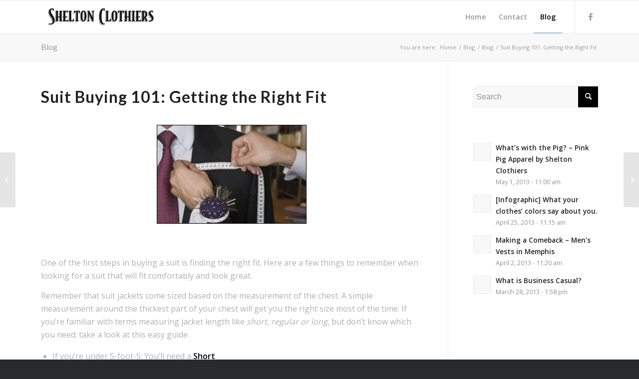

--- FILE ---
content_type: text/html; charset=UTF-8
request_url: https://www.sheltonclothiers.com/2012/06/suit-buying-guide-getting-the-right-fit/
body_size: 13775
content:
<!DOCTYPE html>
<html lang="en-US" class="html_stretched responsive av-preloader-disabled  html_header_top html_logo_left html_main_nav_header html_menu_right html_custom html_header_sticky html_header_shrinking_disabled html_mobile_menu_tablet html_header_searchicon_disabled html_content_align_center html_header_unstick_top html_header_stretch_disabled html_elegant-blog html_modern-blog html_av-submenu-hidden html_av-submenu-display-click html_av-overlay-side html_av-overlay-side-classic html_av-submenu-clone html_entry_id_1520 av-cookies-no-cookie-consent av-no-preview av-default-lightbox html_text_menu_active av-mobile-menu-switch-default">
<head>
<meta charset="UTF-8" />


<!-- mobile setting -->
<meta name="viewport" content="width=device-width, initial-scale=1">

<!-- Scripts/CSS and wp_head hook -->
<meta name='robots' content='index, follow, max-image-preview:large, max-snippet:-1, max-video-preview:-1' />

	<!-- This site is optimized with the Yoast SEO plugin v26.8 - https://yoast.com/product/yoast-seo-wordpress/ -->
	<title>Suit Buying 101: Getting the Right Fit - Shelton Clothiers</title>
	<link rel="canonical" href="https://www.sheltonclothiers.com/2012/06/suit-buying-guide-getting-the-right-fit/" />
	<meta property="og:locale" content="en_US" />
	<meta property="og:type" content="article" />
	<meta property="og:title" content="Suit Buying 101: Getting the Right Fit - Shelton Clothiers" />
	<meta property="og:description" content="&nbsp; One of the first steps in buying a suit is finding the right fit. Here are a few things to remember when looking for a suit that will fit comfortably and look great. Remember that suit jackets come sized based on the measurement of the chest. A simple measurement around the thickest part of [&hellip;]" />
	<meta property="og:url" content="https://www.sheltonclothiers.com/2012/06/suit-buying-guide-getting-the-right-fit/" />
	<meta property="og:site_name" content="Shelton Clothiers" />
	<meta property="article:publisher" content="https://www.facebook.com/SheltonClothiers/" />
	<meta property="article:published_time" content="2012-06-15T15:22:44+00:00" />
	<meta property="og:image" content="http://www.sheltonclothiers.com/wp-content/uploads/2012/05/Suit-tailoring-300x198.jpg" />
	<meta name="author" content="Tom Shelton" />
	<meta name="twitter:card" content="summary_large_image" />
	<meta name="twitter:label1" content="Written by" />
	<meta name="twitter:data1" content="Tom Shelton" />
	<meta name="twitter:label2" content="Est. reading time" />
	<meta name="twitter:data2" content="2 minutes" />
	<script type="application/ld+json" class="yoast-schema-graph">{"@context":"https://schema.org","@graph":[{"@type":"Article","@id":"https://www.sheltonclothiers.com/2012/06/suit-buying-guide-getting-the-right-fit/#article","isPartOf":{"@id":"https://www.sheltonclothiers.com/2012/06/suit-buying-guide-getting-the-right-fit/"},"author":{"name":"Tom Shelton","@id":"https://www.sheltonclothiers.com/#/schema/person/69bc4637b49d0ae882b5d6d729fecf3a"},"headline":"Suit Buying 101: Getting the Right Fit","datePublished":"2012-06-15T15:22:44+00:00","mainEntityOfPage":{"@id":"https://www.sheltonclothiers.com/2012/06/suit-buying-guide-getting-the-right-fit/"},"wordCount":393,"commentCount":0,"publisher":{"@id":"https://www.sheltonclothiers.com/#organization"},"image":{"@id":"https://www.sheltonclothiers.com/2012/06/suit-buying-guide-getting-the-right-fit/#primaryimage"},"thumbnailUrl":"http://www.sheltonclothiers.com/wp-content/uploads/2012/05/Suit-tailoring-300x198.jpg","keywords":["suit guide","suits"],"articleSection":["Blog"],"inLanguage":"en-US","potentialAction":[{"@type":"CommentAction","name":"Comment","target":["https://www.sheltonclothiers.com/2012/06/suit-buying-guide-getting-the-right-fit/#respond"]}]},{"@type":"WebPage","@id":"https://www.sheltonclothiers.com/2012/06/suit-buying-guide-getting-the-right-fit/","url":"https://www.sheltonclothiers.com/2012/06/suit-buying-guide-getting-the-right-fit/","name":"Suit Buying 101: Getting the Right Fit - Shelton Clothiers","isPartOf":{"@id":"https://www.sheltonclothiers.com/#website"},"primaryImageOfPage":{"@id":"https://www.sheltonclothiers.com/2012/06/suit-buying-guide-getting-the-right-fit/#primaryimage"},"image":{"@id":"https://www.sheltonclothiers.com/2012/06/suit-buying-guide-getting-the-right-fit/#primaryimage"},"thumbnailUrl":"http://www.sheltonclothiers.com/wp-content/uploads/2012/05/Suit-tailoring-300x198.jpg","datePublished":"2012-06-15T15:22:44+00:00","breadcrumb":{"@id":"https://www.sheltonclothiers.com/2012/06/suit-buying-guide-getting-the-right-fit/#breadcrumb"},"inLanguage":"en-US","potentialAction":[{"@type":"ReadAction","target":["https://www.sheltonclothiers.com/2012/06/suit-buying-guide-getting-the-right-fit/"]}]},{"@type":"ImageObject","inLanguage":"en-US","@id":"https://www.sheltonclothiers.com/2012/06/suit-buying-guide-getting-the-right-fit/#primaryimage","url":"http://www.sheltonclothiers.com/wp-content/uploads/2012/05/Suit-tailoring-300x198.jpg","contentUrl":"http://www.sheltonclothiers.com/wp-content/uploads/2012/05/Suit-tailoring-300x198.jpg"},{"@type":"BreadcrumbList","@id":"https://www.sheltonclothiers.com/2012/06/suit-buying-guide-getting-the-right-fit/#breadcrumb","itemListElement":[{"@type":"ListItem","position":1,"name":"Home","item":"https://www.sheltonclothiers.com/"},{"@type":"ListItem","position":2,"name":"Blog","item":"https://www.sheltonclothiers.com/blog/"},{"@type":"ListItem","position":3,"name":"Suit Buying 101: Getting the Right Fit"}]},{"@type":"WebSite","@id":"https://www.sheltonclothiers.com/#website","url":"https://www.sheltonclothiers.com/","name":"Shelton Clothiers","description":"Suits in Memphis, custom made and ready to wear","publisher":{"@id":"https://www.sheltonclothiers.com/#organization"},"potentialAction":[{"@type":"SearchAction","target":{"@type":"EntryPoint","urlTemplate":"https://www.sheltonclothiers.com/?s={search_term_string}"},"query-input":{"@type":"PropertyValueSpecification","valueRequired":true,"valueName":"search_term_string"}}],"inLanguage":"en-US"},{"@type":"Organization","@id":"https://www.sheltonclothiers.com/#organization","name":"Shelton Clothiers","url":"https://www.sheltonclothiers.com/","logo":{"@type":"ImageObject","inLanguage":"en-US","@id":"https://www.sheltonclothiers.com/#/schema/logo/image/","url":"https://www.sheltonclothiers.com/wp-content/uploads/2018/04/SHELTON_LOGO_ENFOLD_white.png","contentUrl":"https://www.sheltonclothiers.com/wp-content/uploads/2018/04/SHELTON_LOGO_ENFOLD_white.png","width":340,"height":92,"caption":"Shelton Clothiers"},"image":{"@id":"https://www.sheltonclothiers.com/#/schema/logo/image/"},"sameAs":["https://www.facebook.com/SheltonClothiers/"]},{"@type":"Person","@id":"https://www.sheltonclothiers.com/#/schema/person/69bc4637b49d0ae882b5d6d729fecf3a","name":"Tom Shelton","image":{"@type":"ImageObject","inLanguage":"en-US","@id":"https://www.sheltonclothiers.com/#/schema/person/image/","url":"https://secure.gravatar.com/avatar/2e38f93ab14f2b11a80411c4578e3b638590fe85f92bcb526eabf2c4276834b7?s=96&d=mm&r=g","contentUrl":"https://secure.gravatar.com/avatar/2e38f93ab14f2b11a80411c4578e3b638590fe85f92bcb526eabf2c4276834b7?s=96&d=mm&r=g","caption":"Tom Shelton"}}]}</script>
	<!-- / Yoast SEO plugin. -->


<link rel="alternate" type="application/rss+xml" title="Shelton Clothiers &raquo; Feed" href="https://www.sheltonclothiers.com/feed/" />
<link rel="alternate" type="application/rss+xml" title="Shelton Clothiers &raquo; Comments Feed" href="https://www.sheltonclothiers.com/comments/feed/" />
<link rel="alternate" type="application/rss+xml" title="Shelton Clothiers &raquo; Suit Buying 101: Getting the Right Fit Comments Feed" href="https://www.sheltonclothiers.com/2012/06/suit-buying-guide-getting-the-right-fit/feed/" />
<link rel="alternate" title="oEmbed (JSON)" type="application/json+oembed" href="https://www.sheltonclothiers.com/wp-json/oembed/1.0/embed?url=https%3A%2F%2Fwww.sheltonclothiers.com%2F2012%2F06%2Fsuit-buying-guide-getting-the-right-fit%2F" />
<link rel="alternate" title="oEmbed (XML)" type="text/xml+oembed" href="https://www.sheltonclothiers.com/wp-json/oembed/1.0/embed?url=https%3A%2F%2Fwww.sheltonclothiers.com%2F2012%2F06%2Fsuit-buying-guide-getting-the-right-fit%2F&#038;format=xml" />

<!-- google webfont font replacement -->

			<script type='text/javascript'>

				(function() {

					/*	check if webfonts are disabled by user setting via cookie - or user must opt in.	*/
					var html = document.getElementsByTagName('html')[0];
					var cookie_check = html.className.indexOf('av-cookies-needs-opt-in') >= 0 || html.className.indexOf('av-cookies-can-opt-out') >= 0;
					var allow_continue = true;
					var silent_accept_cookie = html.className.indexOf('av-cookies-user-silent-accept') >= 0;

					if( cookie_check && ! silent_accept_cookie )
					{
						if( ! document.cookie.match(/aviaCookieConsent/) || html.className.indexOf('av-cookies-session-refused') >= 0 )
						{
							allow_continue = false;
						}
						else
						{
							if( ! document.cookie.match(/aviaPrivacyRefuseCookiesHideBar/) )
							{
								allow_continue = false;
							}
							else if( ! document.cookie.match(/aviaPrivacyEssentialCookiesEnabled/) )
							{
								allow_continue = false;
							}
							else if( document.cookie.match(/aviaPrivacyGoogleWebfontsDisabled/) )
							{
								allow_continue = false;
							}
						}
					}

					if( allow_continue )
					{
						var f = document.createElement('link');

						f.type 	= 'text/css';
						f.rel 	= 'stylesheet';
						f.href 	= 'https://fonts.googleapis.com/css?family=Lato:300,400,700%7COpen+Sans:400,600&display=auto';
						f.id 	= 'avia-google-webfont';

						document.getElementsByTagName('head')[0].appendChild(f);
					}
				})();

			</script>
			<style id='wp-img-auto-sizes-contain-inline-css' type='text/css'>
img:is([sizes=auto i],[sizes^="auto," i]){contain-intrinsic-size:3000px 1500px}
/*# sourceURL=wp-img-auto-sizes-contain-inline-css */
</style>

<link rel='stylesheet' id='wp-block-library-css' href='https://www.sheltonclothiers.com/wp-includes/css/dist/block-library/style.min.css?x61223' type='text/css' media='all' />
<style id='global-styles-inline-css' type='text/css'>
:root{--wp--preset--aspect-ratio--square: 1;--wp--preset--aspect-ratio--4-3: 4/3;--wp--preset--aspect-ratio--3-4: 3/4;--wp--preset--aspect-ratio--3-2: 3/2;--wp--preset--aspect-ratio--2-3: 2/3;--wp--preset--aspect-ratio--16-9: 16/9;--wp--preset--aspect-ratio--9-16: 9/16;--wp--preset--color--black: #000000;--wp--preset--color--cyan-bluish-gray: #abb8c3;--wp--preset--color--white: #ffffff;--wp--preset--color--pale-pink: #f78da7;--wp--preset--color--vivid-red: #cf2e2e;--wp--preset--color--luminous-vivid-orange: #ff6900;--wp--preset--color--luminous-vivid-amber: #fcb900;--wp--preset--color--light-green-cyan: #7bdcb5;--wp--preset--color--vivid-green-cyan: #00d084;--wp--preset--color--pale-cyan-blue: #8ed1fc;--wp--preset--color--vivid-cyan-blue: #0693e3;--wp--preset--color--vivid-purple: #9b51e0;--wp--preset--color--metallic-red: #b02b2c;--wp--preset--color--maximum-yellow-red: #edae44;--wp--preset--color--yellow-sun: #eeee22;--wp--preset--color--palm-leaf: #83a846;--wp--preset--color--aero: #7bb0e7;--wp--preset--color--old-lavender: #745f7e;--wp--preset--color--steel-teal: #5f8789;--wp--preset--color--raspberry-pink: #d65799;--wp--preset--color--medium-turquoise: #4ecac2;--wp--preset--gradient--vivid-cyan-blue-to-vivid-purple: linear-gradient(135deg,rgb(6,147,227) 0%,rgb(155,81,224) 100%);--wp--preset--gradient--light-green-cyan-to-vivid-green-cyan: linear-gradient(135deg,rgb(122,220,180) 0%,rgb(0,208,130) 100%);--wp--preset--gradient--luminous-vivid-amber-to-luminous-vivid-orange: linear-gradient(135deg,rgb(252,185,0) 0%,rgb(255,105,0) 100%);--wp--preset--gradient--luminous-vivid-orange-to-vivid-red: linear-gradient(135deg,rgb(255,105,0) 0%,rgb(207,46,46) 100%);--wp--preset--gradient--very-light-gray-to-cyan-bluish-gray: linear-gradient(135deg,rgb(238,238,238) 0%,rgb(169,184,195) 100%);--wp--preset--gradient--cool-to-warm-spectrum: linear-gradient(135deg,rgb(74,234,220) 0%,rgb(151,120,209) 20%,rgb(207,42,186) 40%,rgb(238,44,130) 60%,rgb(251,105,98) 80%,rgb(254,248,76) 100%);--wp--preset--gradient--blush-light-purple: linear-gradient(135deg,rgb(255,206,236) 0%,rgb(152,150,240) 100%);--wp--preset--gradient--blush-bordeaux: linear-gradient(135deg,rgb(254,205,165) 0%,rgb(254,45,45) 50%,rgb(107,0,62) 100%);--wp--preset--gradient--luminous-dusk: linear-gradient(135deg,rgb(255,203,112) 0%,rgb(199,81,192) 50%,rgb(65,88,208) 100%);--wp--preset--gradient--pale-ocean: linear-gradient(135deg,rgb(255,245,203) 0%,rgb(182,227,212) 50%,rgb(51,167,181) 100%);--wp--preset--gradient--electric-grass: linear-gradient(135deg,rgb(202,248,128) 0%,rgb(113,206,126) 100%);--wp--preset--gradient--midnight: linear-gradient(135deg,rgb(2,3,129) 0%,rgb(40,116,252) 100%);--wp--preset--font-size--small: 1rem;--wp--preset--font-size--medium: 1.125rem;--wp--preset--font-size--large: 1.75rem;--wp--preset--font-size--x-large: clamp(1.75rem, 3vw, 2.25rem);--wp--preset--spacing--20: 0.44rem;--wp--preset--spacing--30: 0.67rem;--wp--preset--spacing--40: 1rem;--wp--preset--spacing--50: 1.5rem;--wp--preset--spacing--60: 2.25rem;--wp--preset--spacing--70: 3.38rem;--wp--preset--spacing--80: 5.06rem;--wp--preset--shadow--natural: 6px 6px 9px rgba(0, 0, 0, 0.2);--wp--preset--shadow--deep: 12px 12px 50px rgba(0, 0, 0, 0.4);--wp--preset--shadow--sharp: 6px 6px 0px rgba(0, 0, 0, 0.2);--wp--preset--shadow--outlined: 6px 6px 0px -3px rgb(255, 255, 255), 6px 6px rgb(0, 0, 0);--wp--preset--shadow--crisp: 6px 6px 0px rgb(0, 0, 0);}:root { --wp--style--global--content-size: 800px;--wp--style--global--wide-size: 1130px; }:where(body) { margin: 0; }.wp-site-blocks > .alignleft { float: left; margin-right: 2em; }.wp-site-blocks > .alignright { float: right; margin-left: 2em; }.wp-site-blocks > .aligncenter { justify-content: center; margin-left: auto; margin-right: auto; }:where(.is-layout-flex){gap: 0.5em;}:where(.is-layout-grid){gap: 0.5em;}.is-layout-flow > .alignleft{float: left;margin-inline-start: 0;margin-inline-end: 2em;}.is-layout-flow > .alignright{float: right;margin-inline-start: 2em;margin-inline-end: 0;}.is-layout-flow > .aligncenter{margin-left: auto !important;margin-right: auto !important;}.is-layout-constrained > .alignleft{float: left;margin-inline-start: 0;margin-inline-end: 2em;}.is-layout-constrained > .alignright{float: right;margin-inline-start: 2em;margin-inline-end: 0;}.is-layout-constrained > .aligncenter{margin-left: auto !important;margin-right: auto !important;}.is-layout-constrained > :where(:not(.alignleft):not(.alignright):not(.alignfull)){max-width: var(--wp--style--global--content-size);margin-left: auto !important;margin-right: auto !important;}.is-layout-constrained > .alignwide{max-width: var(--wp--style--global--wide-size);}body .is-layout-flex{display: flex;}.is-layout-flex{flex-wrap: wrap;align-items: center;}.is-layout-flex > :is(*, div){margin: 0;}body .is-layout-grid{display: grid;}.is-layout-grid > :is(*, div){margin: 0;}body{padding-top: 0px;padding-right: 0px;padding-bottom: 0px;padding-left: 0px;}a:where(:not(.wp-element-button)){text-decoration: underline;}:root :where(.wp-element-button, .wp-block-button__link){background-color: #32373c;border-width: 0;color: #fff;font-family: inherit;font-size: inherit;font-style: inherit;font-weight: inherit;letter-spacing: inherit;line-height: inherit;padding-top: calc(0.667em + 2px);padding-right: calc(1.333em + 2px);padding-bottom: calc(0.667em + 2px);padding-left: calc(1.333em + 2px);text-decoration: none;text-transform: inherit;}.has-black-color{color: var(--wp--preset--color--black) !important;}.has-cyan-bluish-gray-color{color: var(--wp--preset--color--cyan-bluish-gray) !important;}.has-white-color{color: var(--wp--preset--color--white) !important;}.has-pale-pink-color{color: var(--wp--preset--color--pale-pink) !important;}.has-vivid-red-color{color: var(--wp--preset--color--vivid-red) !important;}.has-luminous-vivid-orange-color{color: var(--wp--preset--color--luminous-vivid-orange) !important;}.has-luminous-vivid-amber-color{color: var(--wp--preset--color--luminous-vivid-amber) !important;}.has-light-green-cyan-color{color: var(--wp--preset--color--light-green-cyan) !important;}.has-vivid-green-cyan-color{color: var(--wp--preset--color--vivid-green-cyan) !important;}.has-pale-cyan-blue-color{color: var(--wp--preset--color--pale-cyan-blue) !important;}.has-vivid-cyan-blue-color{color: var(--wp--preset--color--vivid-cyan-blue) !important;}.has-vivid-purple-color{color: var(--wp--preset--color--vivid-purple) !important;}.has-metallic-red-color{color: var(--wp--preset--color--metallic-red) !important;}.has-maximum-yellow-red-color{color: var(--wp--preset--color--maximum-yellow-red) !important;}.has-yellow-sun-color{color: var(--wp--preset--color--yellow-sun) !important;}.has-palm-leaf-color{color: var(--wp--preset--color--palm-leaf) !important;}.has-aero-color{color: var(--wp--preset--color--aero) !important;}.has-old-lavender-color{color: var(--wp--preset--color--old-lavender) !important;}.has-steel-teal-color{color: var(--wp--preset--color--steel-teal) !important;}.has-raspberry-pink-color{color: var(--wp--preset--color--raspberry-pink) !important;}.has-medium-turquoise-color{color: var(--wp--preset--color--medium-turquoise) !important;}.has-black-background-color{background-color: var(--wp--preset--color--black) !important;}.has-cyan-bluish-gray-background-color{background-color: var(--wp--preset--color--cyan-bluish-gray) !important;}.has-white-background-color{background-color: var(--wp--preset--color--white) !important;}.has-pale-pink-background-color{background-color: var(--wp--preset--color--pale-pink) !important;}.has-vivid-red-background-color{background-color: var(--wp--preset--color--vivid-red) !important;}.has-luminous-vivid-orange-background-color{background-color: var(--wp--preset--color--luminous-vivid-orange) !important;}.has-luminous-vivid-amber-background-color{background-color: var(--wp--preset--color--luminous-vivid-amber) !important;}.has-light-green-cyan-background-color{background-color: var(--wp--preset--color--light-green-cyan) !important;}.has-vivid-green-cyan-background-color{background-color: var(--wp--preset--color--vivid-green-cyan) !important;}.has-pale-cyan-blue-background-color{background-color: var(--wp--preset--color--pale-cyan-blue) !important;}.has-vivid-cyan-blue-background-color{background-color: var(--wp--preset--color--vivid-cyan-blue) !important;}.has-vivid-purple-background-color{background-color: var(--wp--preset--color--vivid-purple) !important;}.has-metallic-red-background-color{background-color: var(--wp--preset--color--metallic-red) !important;}.has-maximum-yellow-red-background-color{background-color: var(--wp--preset--color--maximum-yellow-red) !important;}.has-yellow-sun-background-color{background-color: var(--wp--preset--color--yellow-sun) !important;}.has-palm-leaf-background-color{background-color: var(--wp--preset--color--palm-leaf) !important;}.has-aero-background-color{background-color: var(--wp--preset--color--aero) !important;}.has-old-lavender-background-color{background-color: var(--wp--preset--color--old-lavender) !important;}.has-steel-teal-background-color{background-color: var(--wp--preset--color--steel-teal) !important;}.has-raspberry-pink-background-color{background-color: var(--wp--preset--color--raspberry-pink) !important;}.has-medium-turquoise-background-color{background-color: var(--wp--preset--color--medium-turquoise) !important;}.has-black-border-color{border-color: var(--wp--preset--color--black) !important;}.has-cyan-bluish-gray-border-color{border-color: var(--wp--preset--color--cyan-bluish-gray) !important;}.has-white-border-color{border-color: var(--wp--preset--color--white) !important;}.has-pale-pink-border-color{border-color: var(--wp--preset--color--pale-pink) !important;}.has-vivid-red-border-color{border-color: var(--wp--preset--color--vivid-red) !important;}.has-luminous-vivid-orange-border-color{border-color: var(--wp--preset--color--luminous-vivid-orange) !important;}.has-luminous-vivid-amber-border-color{border-color: var(--wp--preset--color--luminous-vivid-amber) !important;}.has-light-green-cyan-border-color{border-color: var(--wp--preset--color--light-green-cyan) !important;}.has-vivid-green-cyan-border-color{border-color: var(--wp--preset--color--vivid-green-cyan) !important;}.has-pale-cyan-blue-border-color{border-color: var(--wp--preset--color--pale-cyan-blue) !important;}.has-vivid-cyan-blue-border-color{border-color: var(--wp--preset--color--vivid-cyan-blue) !important;}.has-vivid-purple-border-color{border-color: var(--wp--preset--color--vivid-purple) !important;}.has-metallic-red-border-color{border-color: var(--wp--preset--color--metallic-red) !important;}.has-maximum-yellow-red-border-color{border-color: var(--wp--preset--color--maximum-yellow-red) !important;}.has-yellow-sun-border-color{border-color: var(--wp--preset--color--yellow-sun) !important;}.has-palm-leaf-border-color{border-color: var(--wp--preset--color--palm-leaf) !important;}.has-aero-border-color{border-color: var(--wp--preset--color--aero) !important;}.has-old-lavender-border-color{border-color: var(--wp--preset--color--old-lavender) !important;}.has-steel-teal-border-color{border-color: var(--wp--preset--color--steel-teal) !important;}.has-raspberry-pink-border-color{border-color: var(--wp--preset--color--raspberry-pink) !important;}.has-medium-turquoise-border-color{border-color: var(--wp--preset--color--medium-turquoise) !important;}.has-vivid-cyan-blue-to-vivid-purple-gradient-background{background: var(--wp--preset--gradient--vivid-cyan-blue-to-vivid-purple) !important;}.has-light-green-cyan-to-vivid-green-cyan-gradient-background{background: var(--wp--preset--gradient--light-green-cyan-to-vivid-green-cyan) !important;}.has-luminous-vivid-amber-to-luminous-vivid-orange-gradient-background{background: var(--wp--preset--gradient--luminous-vivid-amber-to-luminous-vivid-orange) !important;}.has-luminous-vivid-orange-to-vivid-red-gradient-background{background: var(--wp--preset--gradient--luminous-vivid-orange-to-vivid-red) !important;}.has-very-light-gray-to-cyan-bluish-gray-gradient-background{background: var(--wp--preset--gradient--very-light-gray-to-cyan-bluish-gray) !important;}.has-cool-to-warm-spectrum-gradient-background{background: var(--wp--preset--gradient--cool-to-warm-spectrum) !important;}.has-blush-light-purple-gradient-background{background: var(--wp--preset--gradient--blush-light-purple) !important;}.has-blush-bordeaux-gradient-background{background: var(--wp--preset--gradient--blush-bordeaux) !important;}.has-luminous-dusk-gradient-background{background: var(--wp--preset--gradient--luminous-dusk) !important;}.has-pale-ocean-gradient-background{background: var(--wp--preset--gradient--pale-ocean) !important;}.has-electric-grass-gradient-background{background: var(--wp--preset--gradient--electric-grass) !important;}.has-midnight-gradient-background{background: var(--wp--preset--gradient--midnight) !important;}.has-small-font-size{font-size: var(--wp--preset--font-size--small) !important;}.has-medium-font-size{font-size: var(--wp--preset--font-size--medium) !important;}.has-large-font-size{font-size: var(--wp--preset--font-size--large) !important;}.has-x-large-font-size{font-size: var(--wp--preset--font-size--x-large) !important;}
/*# sourceURL=global-styles-inline-css */
</style>

<link rel='stylesheet' id='sign-in-with-google-css' href='https://www.sheltonclothiers.com/wp-content/plugins/sign-in-with-google%202/src/public/css/sign-in-with-google-public.css?x61223' type='text/css' media='all' />
<link rel='stylesheet' id='avia-merged-styles-css' href='https://www.sheltonclothiers.com/wp-content/uploads/dynamic_avia/avia-merged-styles-d204252b91ae82bd7d34659087f4d4b7---652d51a7d9a51.css?x61223' type='text/css' media='all' />
<script type="text/javascript" src="https://www.sheltonclothiers.com/wp-includes/js/jquery/jquery.min.js?x61223" id="jquery-core-js"></script>
<script type="text/javascript" src="https://www.sheltonclothiers.com/wp-content/uploads/dynamic_avia/avia-head-scripts-f90df6ee1926136eea8187b9dcb7fa56---652d51a7eaf41.js?x61223" id="avia-head-scripts-js"></script>
<link rel="https://api.w.org/" href="https://www.sheltonclothiers.com/wp-json/" /><link rel="alternate" title="JSON" type="application/json" href="https://www.sheltonclothiers.com/wp-json/wp/v2/posts/1520" /><link rel="EditURI" type="application/rsd+xml" title="RSD" href="https://www.sheltonclothiers.com/xmlrpc.php?rsd" />
<meta name="generator" content="WordPress 6.9" />
<link rel='shortlink' href='https://www.sheltonclothiers.com/?p=1520' />
<link rel="profile" href="http://gmpg.org/xfn/11" />
<link rel="alternate" type="application/rss+xml" title="Shelton Clothiers RSS2 Feed" href="https://www.sheltonclothiers.com/feed/" />
<link rel="pingback" href="https://www.sheltonclothiers.com/xmlrpc.php" />

<style type='text/css' media='screen'>
 #top #header_main > .container, #top #header_main > .container .main_menu  .av-main-nav > li > a, #top #header_main #menu-item-shop .cart_dropdown_link{ height:65px; line-height: 65px; }
 .html_top_nav_header .av-logo-container{ height:65px;  }
 .html_header_top.html_header_sticky #top #wrap_all #main{ padding-top:65px; } 
</style>
<!--[if lt IE 9]><script src="https://www.sheltonclothiers.com/wp-content/themes/enfold/js/html5shiv.js?x61223"></script><![endif]-->


<!-- To speed up the rendering and to display the site as fast as possible to the user we include some styles and scripts for above the fold content inline -->
<script type="text/javascript">'use strict';var avia_is_mobile=!1;if(/Android|webOS|iPhone|iPad|iPod|BlackBerry|IEMobile|Opera Mini/i.test(navigator.userAgent)&&'ontouchstart' in document.documentElement){avia_is_mobile=!0;document.documentElement.className+=' avia_mobile '}
else{document.documentElement.className+=' avia_desktop '};document.documentElement.className+=' js_active ';(function(){var e=['-webkit-','-moz-','-ms-',''],n='',o=!1,a=!1;for(var t in e){if(e[t]+'transform' in document.documentElement.style){o=!0;n=e[t]+'transform'};if(e[t]+'perspective' in document.documentElement.style){a=!0}};if(o){document.documentElement.className+=' avia_transform '};if(a){document.documentElement.className+=' avia_transform3d '};if(typeof document.getElementsByClassName=='function'&&typeof document.documentElement.getBoundingClientRect=='function'&&avia_is_mobile==!1){if(n&&window.innerHeight>0){setTimeout(function(){var e=0,o={},a=0,t=document.getElementsByClassName('av-parallax'),i=window.pageYOffset||document.documentElement.scrollTop;for(e=0;e<t.length;e++){t[e].style.top='0px';o=t[e].getBoundingClientRect();a=Math.ceil((window.innerHeight+i-o.top)*0.3);t[e].style[n]='translate(0px, '+a+'px)';t[e].style.top='auto';t[e].className+=' enabled-parallax '}},50)}}})();</script><style type="text/css">
		@font-face {font-family: 'entypo-fontello'; font-weight: normal; font-style: normal; font-display: auto;
		src: url('https://www.sheltonclothiers.com/wp-content/themes/enfold/config-templatebuilder/avia-template-builder/assets/fonts/entypo-fontello.woff2') format('woff2'),
		url('https://www.sheltonclothiers.com/wp-content/themes/enfold/config-templatebuilder/avia-template-builder/assets/fonts/entypo-fontello.woff') format('woff'),
		url('https://www.sheltonclothiers.com/wp-content/themes/enfold/config-templatebuilder/avia-template-builder/assets/fonts/entypo-fontello.ttf') format('truetype'),
		url('https://www.sheltonclothiers.com/wp-content/themes/enfold/config-templatebuilder/avia-template-builder/assets/fonts/entypo-fontello.svg#entypo-fontello') format('svg'),
		url('https://www.sheltonclothiers.com/wp-content/themes/enfold/config-templatebuilder/avia-template-builder/assets/fonts/entypo-fontello.eot'),
		url('https://www.sheltonclothiers.com/wp-content/themes/enfold/config-templatebuilder/avia-template-builder/assets/fonts/entypo-fontello.eot?#iefix') format('embedded-opentype');
		} #top .avia-font-entypo-fontello, body .avia-font-entypo-fontello, html body [data-av_iconfont='entypo-fontello']:before{ font-family: 'entypo-fontello'; }
		
		@font-face {font-family: 'flaticon'; font-weight: normal; font-style: normal; font-display: auto;
		src: url('https://www.sheltonclothiers.com/wp-content/uploads/avia_fonts/flaticon/flaticon.woff2') format('woff2'),
		url('https://www.sheltonclothiers.com/wp-content/uploads/avia_fonts/flaticon/flaticon.woff') format('woff'),
		url('https://www.sheltonclothiers.com/wp-content/uploads/avia_fonts/flaticon/flaticon.ttf') format('truetype'),
		url('https://www.sheltonclothiers.com/wp-content/uploads/avia_fonts/flaticon/flaticon.svg#flaticon') format('svg'),
		url('https://www.sheltonclothiers.com/wp-content/uploads/avia_fonts/flaticon/flaticon.eot'),
		url('https://www.sheltonclothiers.com/wp-content/uploads/avia_fonts/flaticon/flaticon.eot?#iefix') format('embedded-opentype');
		} #top .avia-font-flaticon, body .avia-font-flaticon, html body [data-av_iconfont='flaticon']:before{ font-family: 'flaticon'; }
		</style>

<!--
Debugging Info for Theme support: 

Theme: Enfold
Version: 5.6.6
Installed: enfold
AviaFramework Version: 5.6
AviaBuilder Version: 5.3
aviaElementManager Version: 1.0.1
- - - - - - - - - - -
ChildTheme: Enfold Child
ChildTheme Version: 4.2.6.1524503122
ChildTheme Installed: enfold

- - - - - - - - - - -
ML:256-PU:38-PLA:9
WP:6.9
Compress: CSS:all theme files - JS:all theme files
Updates: enabled - token has changed and not verified
PLAu:8
-->
</head>

<body id="top" class="wp-singular post-template-default single single-post postid-1520 single-format-standard wp-theme-enfold wp-child-theme-enfold-child stretched rtl_columns av-curtain-numeric lato open_sans " itemscope="itemscope" itemtype="https://schema.org/WebPage" >

	
	<div id='wrap_all'>

	
<header id='header' class='all_colors header_color light_bg_color  av_header_top av_logo_left av_main_nav_header av_menu_right av_custom av_header_sticky av_header_shrinking_disabled av_header_stretch_disabled av_mobile_menu_tablet av_header_searchicon_disabled av_header_unstick_top av_bottom_nav_disabled  av_header_border_disabled' data-av_shrink_factor='50' role="banner" itemscope="itemscope" itemtype="https://schema.org/WPHeader" >

		<div  id='header_main' class='container_wrap container_wrap_logo'>

        <div class='container av-logo-container'><div class='inner-container'><span class='logo avia-standard-logo'><a href='https://www.sheltonclothiers.com/' class='' aria-label='SHELTON_LOGO_ENFOLD_white' title='SHELTON_LOGO_ENFOLD_white'><img src="https://www.sheltonclothiers.com/wp-content/uploads/2018/04/SHELTON_LOGO_ENFOLD_white.png?x61223" height="100" width="300" alt='Shelton Clothiers' title='SHELTON_LOGO_ENFOLD_white' /></a></span><nav class='main_menu' data-selectname='Select a page'  role="navigation" itemscope="itemscope" itemtype="https://schema.org/SiteNavigationElement" ><div class="avia-menu av-main-nav-wrap av_menu_icon_beside"><ul role="menu" class="menu av-main-nav" id="avia-menu"><li role="menuitem" id="menu-item-3134" class="menu-item menu-item-type-custom menu-item-object-custom menu-item-home menu-item-top-level menu-item-top-level-1"><a href="https://www.sheltonclothiers.com/" itemprop="url" tabindex="0"><span class="avia-bullet"></span><span class="avia-menu-text">Home</span><span class="avia-menu-fx"><span class="avia-arrow-wrap"><span class="avia-arrow"></span></span></span></a></li>
<li role="menuitem" id="menu-item-3191" class="menu-item menu-item-type-post_type menu-item-object-page menu-item-top-level menu-item-top-level-2"><a href="https://www.sheltonclothiers.com/contact/" itemprop="url" tabindex="0"><span class="avia-bullet"></span><span class="avia-menu-text">Contact</span><span class="avia-menu-fx"><span class="avia-arrow-wrap"><span class="avia-arrow"></span></span></span></a></li>
<li role="menuitem" id="menu-item-3315" class="menu-item menu-item-type-post_type menu-item-object-page current_page_parent menu-item-top-level menu-item-top-level-3 current-menu-item"><a href="https://www.sheltonclothiers.com/blog/" itemprop="url" tabindex="0"><span class="avia-bullet"></span><span class="avia-menu-text">Blog</span><span class="avia-menu-fx"><span class="avia-arrow-wrap"><span class="avia-arrow"></span></span></span></a></li>
<li class="av-burger-menu-main menu-item-avia-special av-small-burger-icon" role="menuitem">
	        			<a href="#" aria-label="Menu" aria-hidden="false">
							<span class="av-hamburger av-hamburger--spin av-js-hamburger">
								<span class="av-hamburger-box">
						          <span class="av-hamburger-inner"></span>
						          <strong>Menu</strong>
								</span>
							</span>
							<span class="avia_hidden_link_text">Menu</span>
						</a>
	        		   </li></ul></div><ul class='noLightbox social_bookmarks icon_count_1'><li class='social_bookmarks_facebook av-social-link-facebook social_icon_1'><a target="_blank" aria-label="Link to Facebook" href='https://www.facebook.com/pages/Shelton-Clothiers/941794669221282' aria-hidden='false' data-av_icon='' data-av_iconfont='entypo-fontello' title='Facebook' rel="noopener"><span class='avia_hidden_link_text'>Facebook</span></a></li></ul></nav></div> </div> 
		<!-- end container_wrap-->
		</div>
<div class="header_bg"></div>
<!-- end header -->
</header>

	<div id='main' class='all_colors' data-scroll-offset='65'>

	<div class='stretch_full container_wrap alternate_color light_bg_color title_container'><div class='container'><strong class='main-title entry-title '><a href='https://www.sheltonclothiers.com/blog/' rel='bookmark' title='Permanent Link: Blog'  itemprop="headline" >Blog</a></strong><div class="breadcrumb breadcrumbs avia-breadcrumbs"><div class="breadcrumb-trail" ><span class="trail-before"><span class="breadcrumb-title">You are here:</span></span> <span  itemscope="itemscope" itemtype="https://schema.org/BreadcrumbList" ><span  itemscope="itemscope" itemtype="https://schema.org/ListItem" itemprop="itemListElement" ><a itemprop="url" href="https://www.sheltonclothiers.com" title="Shelton Clothiers" rel="home" class="trail-begin"><span itemprop="name">Home</span></a><span itemprop="position" class="hidden">1</span></span></span> <span class="sep">/</span> <span  itemscope="itemscope" itemtype="https://schema.org/BreadcrumbList" ><span  itemscope="itemscope" itemtype="https://schema.org/ListItem" itemprop="itemListElement" ><a itemprop="url" href="https://www.sheltonclothiers.com/blog/" title="Blog"><span itemprop="name">Blog</span></a><span itemprop="position" class="hidden">2</span></span></span> <span class="sep">/</span> <span  itemscope="itemscope" itemtype="https://schema.org/BreadcrumbList" ><span  itemscope="itemscope" itemtype="https://schema.org/ListItem" itemprop="itemListElement" ><a itemprop="url" href="https://www.sheltonclothiers.com/category/past_blog/"><span itemprop="name">Blog</span></a><span itemprop="position" class="hidden">3</span></span></span> <span class="sep">/</span> <span class="trail-end">Suit Buying 101: Getting the Right Fit</span></div></div></div></div>
		<div class='container_wrap container_wrap_first main_color sidebar_right'>

			<div class='container template-blog template-single-blog '>

				<main class='content units av-content-small alpha  av-blog-meta-comments-disabled av-blog-meta-category-disabled av-blog-meta-html-info-disabled av-blog-meta-tag-disabled'  role="main" itemscope="itemscope" itemtype="https://schema.org/Blog" >

					<article class="post-entry post-entry-type-standard post-entry-1520 post-loop-1 post-parity-odd post-entry-last single-big  post-1520 post type-post status-publish format-standard hentry category-past_blog tag-suit-guide tag-suits"  itemscope="itemscope" itemtype="https://schema.org/BlogPosting" itemprop="blogPost" ><div class="blog-meta"></div><div class='entry-content-wrapper clearfix standard-content'><header class="entry-content-header"><div class="av-heading-wrapper"><h1 class='post-title entry-title '  itemprop="headline" >Suit Buying 101: Getting the Right Fit<span class="post-format-icon minor-meta"></span></h1><span class="blog-categories minor-meta"><a href="https://www.sheltonclothiers.com/category/past_blog/" rel="tag">Blog</a></span></div></header><span class="av-vertical-delimiter"></span><div class="entry-content"  itemprop="text" ><p style="text-align: center;"><img fetchpriority="high" decoding="async" class="size-medium wp-image-1546" style="border: 1px solid black; margin-top: 5px; margin-bottom: 5px;" title="Tailor Working on Suit" src="http://www.sheltonclothiers.com/wp-content/uploads/2012/05/Suit-tailoring-300x198.jpg?x61223" alt="Tailor Working on Suit" width="300" height="198" /></p>
<p>&nbsp;</p>
<p style="text-align: left;">One of the first steps in buying a suit is finding the right fit. Here are a few things to remember when looking for a suit that will fit comfortably and look great.</p>
<p>Remember that suit jackets come sized based on the measurement of the chest. A simple measurement around the thickest part of your chest will get you the right size most of the time. If you&#8217;re familiar with terms measuring jacket length like <em>short, regular or long</em>, but don&#8217;t know which you need; take a look at this easy guide.</p>
<ul>
<li>If you’re under 5-foot-5: You’ll need a <strong>Short</strong></li>
<li>If you’re between 5-foot-6 and 6-foot: You&#8217;ll need a <strong>Regular</strong></li>
<li>If you&#8217;re 6-foot or more: You&#8217;ll need a <strong>Long</strong></li>
<li>If you&#8217;re between 6-foot-5 and 6-foot-9: You&#8217;ll need an <strong>Extra Long</strong></li>
</ul>
<p>Using these guidelines for sizing, you should be able to find a suit on the rack that will work for you. But, if you&#8217;re an uncommon fit or if you want something made for your fit, you may want to consider getting a tailored suit.</p>
<p>If you want a suit personally sized for you, Shelton Clothiers&#8217; Downtown Memphis location offers in house, expert tailoring. That means that we can offer you personal service in finding a quality suit that will fit great and look even better.</p>
<p>Their are generally two types of tailored suits: <strong>Made to Measure </strong>and <strong>Full Custom. </strong></p>
<p><strong></strong>Made to measure means that we already have the materials and pattern ready to go, and we can construct your suit based on your size and measurement. This is the more common method we use when tailoring a suit.</p>
<p>A full custom suit is for a customer that either has an extremely irregular fit or wants something that&#8217;s completely unique to them. Full custom means that your suit will be built from the ground up and will be one-of-a-kind. However, a full custom suit will have a much higher price tag and take longer to make.</p>
<p>Remember that personalized fitting is a process. It’s common to have a second fitting if we don’t get it just right. If you’re a difficult fit, patience pays off. After your first custom suit is right, additional garments will be much easier to make.</p>
<p>&nbsp;</p>
</div><span class="post-meta-infos"><time class="date-container minor-meta updated"  itemprop="datePublished" datetime="2012-06-15T10:22:44-05:00" >June 15, 2012</time><span class="text-sep">/</span><span class="blog-author minor-meta">by <span class="entry-author-link"  itemprop="author" ><span class="author"><span class="fn"><a href="https://www.sheltonclothiers.com/author/tom-shelton/" title="Posts by Tom Shelton" rel="author">Tom Shelton</a></span></span></span></span></span><footer class="entry-footer"><div class='av-social-sharing-box av-social-sharing-box-default av-social-sharing-box-fullwidth'><div class="av-share-box"><h5 class='av-share-link-description av-no-toc '>Share this entry</h5><ul class="av-share-box-list noLightbox"><li class='av-share-link av-social-link-facebook' ><a target="_blank" aria-label="Share on Facebook" href='https://www.facebook.com/sharer.php?u=https://www.sheltonclothiers.com/2012/06/suit-buying-guide-getting-the-right-fit/&#038;t=Suit%20Buying%20101%3A%20Getting%20the%20Right%20Fit' aria-hidden='false' data-av_icon='' data-av_iconfont='entypo-fontello' title='' data-avia-related-tooltip='Share on Facebook' rel="noopener"><span class='avia_hidden_link_text'>Share on Facebook</span></a></li><li class='av-share-link av-social-link-twitter' ><a target="_blank" aria-label="Share on Twitter" href='https://twitter.com/share?text=Suit%20Buying%20101%3A%20Getting%20the%20Right%20Fit&#038;url=https://www.sheltonclothiers.com/?p=1520' aria-hidden='false' data-av_icon='' data-av_iconfont='entypo-fontello' title='' data-avia-related-tooltip='Share on Twitter' rel="noopener"><span class='avia_hidden_link_text'>Share on Twitter</span></a></li><li class='av-share-link av-social-link-whatsapp' ><a target="_blank" aria-label="Share on WhatsApp" href='https://api.whatsapp.com/send?text=https://www.sheltonclothiers.com/2012/06/suit-buying-guide-getting-the-right-fit/' aria-hidden='false' data-av_icon='' data-av_iconfont='entypo-fontello' title='' data-avia-related-tooltip='Share on WhatsApp' rel="noopener"><span class='avia_hidden_link_text'>Share on WhatsApp</span></a></li><li class='av-share-link av-social-link-pinterest' ><a target="_blank" aria-label="Share on Pinterest" href='https://pinterest.com/pin/create/button/?url=https%3A%2F%2Fwww.sheltonclothiers.com%2F2012%2F06%2Fsuit-buying-guide-getting-the-right-fit%2F&#038;description=Suit%20Buying%20101%3A%20Getting%20the%20Right%20Fit&#038;media=' aria-hidden='false' data-av_icon='' data-av_iconfont='entypo-fontello' title='' data-avia-related-tooltip='Share on Pinterest' rel="noopener"><span class='avia_hidden_link_text'>Share on Pinterest</span></a></li><li class='av-share-link av-social-link-linkedin' ><a target="_blank" aria-label="Share on LinkedIn" href='https://linkedin.com/shareArticle?mini=true&#038;title=Suit%20Buying%20101%3A%20Getting%20the%20Right%20Fit&#038;url=https://www.sheltonclothiers.com/2012/06/suit-buying-guide-getting-the-right-fit/' aria-hidden='false' data-av_icon='' data-av_iconfont='entypo-fontello' title='' data-avia-related-tooltip='Share on LinkedIn' rel="noopener"><span class='avia_hidden_link_text'>Share on LinkedIn</span></a></li><li class='av-share-link av-social-link-reddit' ><a target="_blank" aria-label="Share on Reddit" href='https://reddit.com/submit?url=https://www.sheltonclothiers.com/2012/06/suit-buying-guide-getting-the-right-fit/&#038;title=Suit%20Buying%20101%3A%20Getting%20the%20Right%20Fit' aria-hidden='false' data-av_icon='' data-av_iconfont='entypo-fontello' title='' data-avia-related-tooltip='Share on Reddit' rel="noopener"><span class='avia_hidden_link_text'>Share on Reddit</span></a></li></ul></div></div></footer><div class='post_delimiter'></div></div><div class="post_author_timeline"></div><span class='hidden'>
				<span class='av-structured-data'  itemprop="image" itemscope="itemscope" itemtype="https://schema.org/ImageObject" >
						<span itemprop='url'>https://www.sheltonclothiers.com/wp-content/uploads/2018/04/SHELTON_LOGO_ENFOLD_white.png</span>
						<span itemprop='height'>0</span>
						<span itemprop='width'>0</span>
				</span>
				<span class='av-structured-data'  itemprop="publisher" itemtype="https://schema.org/Organization" itemscope="itemscope" >
						<span itemprop='name'>Tom Shelton</span>
						<span itemprop='logo' itemscope itemtype='https://schema.org/ImageObject'>
							<span itemprop='url'>https://www.sheltonclothiers.com/wp-content/uploads/2018/04/SHELTON_LOGO_ENFOLD_white.png</span>
						</span>
				</span><span class='av-structured-data'  itemprop="author" itemscope="itemscope" itemtype="https://schema.org/Person" ><span itemprop='name'>Tom Shelton</span></span><span class='av-structured-data'  itemprop="datePublished" datetime="2012-06-15T10:22:44-05:00" >2012-06-15 10:22:44</span><span class='av-structured-data'  itemprop="dateModified" itemtype="https://schema.org/dateModified" >2012-06-15 10:22:44</span><span class='av-structured-data'  itemprop="mainEntityOfPage" itemtype="https://schema.org/mainEntityOfPage" ><span itemprop='name'>Suit Buying 101: Getting the Right Fit</span></span></span></article><div class='single-big'></div><div class='related_posts clearfix av-related-style-full'><h5 class="related_title">You might also like</h5><div class="related_entries_container"><div class='av_one_half no_margin  alpha relThumb relThumb1 relThumbOdd post-format-standard related_column'><a href='https://www.sheltonclothiers.com/2012/06/cleaning-and-caring-for-your-suits/' class='relThumWrap noLightbox' title='Cleaning and Caring for Your Suits'><span class='related_image_wrap' ><span class='related_posts_default_image'></span><span class='related-format-icon related-format-visible'><span class='related-format-icon-inner' aria-hidden='true' data-av_icon='' data-av_iconfont='entypo-fontello'></span></span></span><strong class="av-related-title">Cleaning and Caring for Your Suits</strong></a></div></div></div>


<div class='comment-entry post-entry'>

			<div class='comment_meta_container'>

				<div class='side-container-comment'>

	        		<div class='side-container-comment-inner'>
	        			
	        			<span class='comment-count'>0</span>
   						<span class='comment-text'>replies</span>
   						<span class='center-border center-border-left'></span>
   						<span class='center-border center-border-right'></span>

					</div>
				</div>
			</div>
<div class="comment_container"><h3 class='miniheading '>Leave a Reply</h3><span class="minitext">Want to join the discussion?<br />Feel free to contribute!</span>	<div id="respond" class="comment-respond">
		<h3 id="reply-title" class="comment-reply-title">Leave a Reply <small><a rel="nofollow" id="cancel-comment-reply-link" href="/2012/06/suit-buying-guide-getting-the-right-fit/#respond" style="display:none;">Cancel reply</a></small></h3><form action="https://www.sheltonclothiers.com/wp-comments-post.php" method="post" id="commentform" class="comment-form"><p class="comment-notes"><span id="email-notes">Your email address will not be published.</span> <span class="required-field-message">Required fields are marked <span class="required">*</span></span></p><p class="comment-form-author"><label for="author">Name <span class="required">*</span></label> <input id="author" name="author" type="text" value="" size="30" maxlength="245" autocomplete="name" required="required" /></p>
<p class="comment-form-email"><label for="email">Email <span class="required">*</span></label> <input id="email" name="email" type="text" value="" size="30" maxlength="100" aria-describedby="email-notes" autocomplete="email" required="required" /></p>
<p class="comment-form-url"><label for="url">Website</label> <input id="url" name="url" type="text" value="" size="30" maxlength="200" autocomplete="url" /></p>
<p class="comment-form-comment"><label for="comment">Comment <span class="required">*</span></label> <textarea id="comment" name="comment" cols="45" rows="8" maxlength="65525" required="required"></textarea></p><p class="form-submit"><input name="submit" type="submit" id="submit" class="submit" value="Post Comment" /> <input type='hidden' name='comment_post_ID' value='1520' id='comment_post_ID' />
<input type='hidden' name='comment_parent' id='comment_parent' value='0' />
</p><p style="display: none;"><input type="hidden" id="akismet_comment_nonce" name="akismet_comment_nonce" value="6be8480d73" /></p><p style="display: none !important;" class="akismet-fields-container" data-prefix="ak_"><label>&#916;<textarea name="ak_hp_textarea" cols="45" rows="8" maxlength="100"></textarea></label><input type="hidden" id="ak_js_1" name="ak_js" value="62"/><script>document.getElementById( "ak_js_1" ).setAttribute( "value", ( new Date() ).getTime() );</script></p></form>	</div><!-- #respond -->
	</div>
</div>

				<!--end content-->
				</main>

				<aside class='sidebar sidebar_right   alpha units'  role="complementary" itemscope="itemscope" itemtype="https://schema.org/WPSideBar" ><div class="inner_sidebar extralight-border"><section id="search-3" class="widget clearfix widget_search">

<form action="https://www.sheltonclothiers.com/" id="searchform" method="get" class="">
	<div>
		<input type="submit" value="" id="searchsubmit" class="button avia-font-entypo-fontello" />
		<input type="text" id="s" name="s" value="" placeholder='Search' />
			</div>
</form>
<span class="seperator extralight-border"></span></section><section id="newsbox-2" class="widget clearfix avia-widget-container newsbox"><ul class="news-wrap image_size_widget"><li class="news-content post-format-standard"><div class="news-link"><a class='news-thumb no-news-thumb' title="Read: What&#8217;s with the Pig? &#8211; Pink Pig Apparel by Shelton Clothiers" href="https://www.sheltonclothiers.com/2013/05/whats-with-the-pig-pink-pig-apparel-by-shelton-clothiers/"></a><div class="news-headline"><a class='news-title' title="Read: What&#8217;s with the Pig? &#8211; Pink Pig Apparel by Shelton Clothiers" href="https://www.sheltonclothiers.com/2013/05/whats-with-the-pig-pink-pig-apparel-by-shelton-clothiers/">What&#8217;s with the Pig? &#8211; Pink Pig Apparel by Shelton Clothiers</a><span class="news-time">May 1, 2013 - 11:00 am</span></div></div></li><li class="news-content post-format-standard"><div class="news-link"><a class='news-thumb no-news-thumb' title="Read: [Infographic] What your clothes&#8217; colors say about you." href="https://www.sheltonclothiers.com/2013/04/infographic-what-your-clothes-colors-say-about-you/"></a><div class="news-headline"><a class='news-title' title="Read: [Infographic] What your clothes&#8217; colors say about you." href="https://www.sheltonclothiers.com/2013/04/infographic-what-your-clothes-colors-say-about-you/">[Infographic] What your clothes&#8217; colors say about you.</a><span class="news-time">April 25, 2013 - 11:15 am</span></div></div></li><li class="news-content post-format-standard"><div class="news-link"><a class='news-thumb no-news-thumb' title="Read: Making a Comeback &#8211; Men&#8217;s Vests in Memphis" href="https://www.sheltonclothiers.com/2013/04/mens-vests-in-memphis/"></a><div class="news-headline"><a class='news-title' title="Read: Making a Comeback &#8211; Men&#8217;s Vests in Memphis" href="https://www.sheltonclothiers.com/2013/04/mens-vests-in-memphis/">Making a Comeback &#8211; Men&#8217;s Vests in Memphis</a><span class="news-time">April 2, 2013 - 11:20 am</span></div></div></li><li class="news-content post-format-standard"><div class="news-link"><a class='news-thumb no-news-thumb' title="Read: What is Business Casual?" href="https://www.sheltonclothiers.com/2013/03/what-is-business-casual/"></a><div class="news-headline"><a class='news-title' title="Read: What is Business Casual?" href="https://www.sheltonclothiers.com/2013/03/what-is-business-casual/">What is Business Casual?</a><span class="news-time">March 28, 2013 - 1:58 pm</span></div></div></li></ul><span class="seperator extralight-border"></span></section><section id="avia_fb_likebox-2" class="widget clearfix avia-widget-container avia_fb_likebox avia_no_block_preview"><div class='av_facebook_widget_wrap ' ><div class="fb-page" data-width="500" data-href="https://www.facebook.com/SheltonClothiers/" data-small-header="false" data-adapt-container-width="true" data-hide-cover="false" data-show-facepile="true" data-show-posts="false"><div class="fb-xfbml-parse-ignore"></div></div></div><span class="seperator extralight-border"></span></section></div></aside>
			</div><!--end container-->

		</div><!-- close default .container_wrap element -->

		<!-- end main -->
		</div>

		<a class='avia-post-nav avia-post-prev without-image' href='https://www.sheltonclothiers.com/2012/05/mens-clothing-how-to-match-a-shirt-and-tie/' ><span class="label iconfont" aria-hidden='true' data-av_icon='' data-av_iconfont='entypo-fontello'></span><span class="entry-info-wrap"><span class="entry-info"><span class='entry-title'>Men&#8217;s Clothing Guide: How to Match a Shirt and Tie</span></span></span></a><a class='avia-post-nav avia-post-next without-image' href='https://www.sheltonclothiers.com/2012/06/join-us-for-our-7th-anniversary-party/' ><span class="label iconfont" aria-hidden='true' data-av_icon='' data-av_iconfont='entypo-fontello'></span><span class="entry-info-wrap"><span class="entry-info"><span class='entry-title'>Join Us for Our 7th Anniversary Party</span></span></span></a><!-- end wrap_all --></div>

<a href='#top' title='Scroll to top' id='scroll-top-link' aria-hidden='true' data-av_icon='' data-av_iconfont='entypo-fontello'><span class="avia_hidden_link_text">Scroll to top</span></a>

<div id="fb-root"></div>

<script type="speculationrules">
{"prefetch":[{"source":"document","where":{"and":[{"href_matches":"/*"},{"not":{"href_matches":["/wp-*.php","/wp-admin/*","/wp-content/uploads/*","/wp-content/*","/wp-content/plugins/*","/wp-content/themes/enfold-child/*","/wp-content/themes/enfold/*","/*\\?(.+)"]}},{"not":{"selector_matches":"a[rel~=\"nofollow\"]"}},{"not":{"selector_matches":".no-prefetch, .no-prefetch a"}}]},"eagerness":"conservative"}]}
</script>

 <script type='text/javascript'>
 /* <![CDATA[ */  
var avia_framework_globals = avia_framework_globals || {};
    avia_framework_globals.frameworkUrl = 'https://www.sheltonclothiers.com/wp-content/themes/enfold/framework/';
    avia_framework_globals.installedAt = 'https://www.sheltonclothiers.com/wp-content/themes/enfold/';
    avia_framework_globals.ajaxurl = 'https://www.sheltonclothiers.com/wp-admin/admin-ajax.php';
/* ]]> */ 
</script>
 
 
<script>(function(d, s, id) {
  var js, fjs = d.getElementsByTagName(s)[0];
  if (d.getElementById(id)) return;
  js = d.createElement(s); js.id = id;
  js.src = "//connect.facebook.net/en_US/sdk.js#xfbml=1&version=v2.7";
  fjs.parentNode.insertBefore(js, fjs);
}(document, "script", "facebook-jssdk"));</script><script type="text/javascript" src="https://www.sheltonclothiers.com/wp-includes/js/underscore.min.js?x61223" id="underscore-js"></script>
<script type="text/javascript" src="https://www.sheltonclothiers.com/wp-includes/js/comment-reply.min.js?x61223" id="comment-reply-js" async="async" data-wp-strategy="async" fetchpriority="low"></script>
<script defer type="text/javascript" src="https://www.sheltonclothiers.com/wp-content/plugins/akismet/_inc/akismet-frontend.js?x61223" id="akismet-frontend-js"></script>
<script type="text/javascript" src="https://www.sheltonclothiers.com/wp-content/themes/enfold/config-lottie-animations/assets/lottie-player/dotlottie-player.js?x61223" id="avia-dotlottie-script-js"></script>
<script type="text/javascript" src="https://www.sheltonclothiers.com/wp-content/uploads/dynamic_avia/avia-footer-scripts-4be86d93bc65686e6f27de228941d52a---652d51a84cb1f.js?x61223" id="avia-footer-scripts-js"></script>

<script type='text/javascript'>

	(function($) {

			/*	check if google analytics tracking is disabled by user setting via cookie - or user must opt in.	*/

			var analytics_code = "<!-- Global site tag (gtag.js) - Google Analytics -->\n<script async src=\"https:\/\/www.googletagmanager.com\/gtag\/js?id=UA-24128832-1\"><\/script>\n<script>\n  window.dataLayer = window.dataLayer || [];\n  function gtag(){dataLayer.push(arguments);}\n  gtag('js', new Date());\n\n  gtag('config', 'UA-24128832-1');\n<\/script>".replace(/\"/g, '"' );
			var html = document.getElementsByTagName('html')[0];

			$('html').on( 'avia-cookie-settings-changed', function(e)
			{
					var cookie_check = html.className.indexOf('av-cookies-needs-opt-in') >= 0 || html.className.indexOf('av-cookies-can-opt-out') >= 0;
					var allow_continue = true;
					var silent_accept_cookie = html.className.indexOf('av-cookies-user-silent-accept') >= 0;
					var script_loaded = $( 'script.google_analytics_scripts' );

					if( cookie_check && ! silent_accept_cookie )
					{
						if( ! document.cookie.match(/aviaCookieConsent/) || html.className.indexOf('av-cookies-session-refused') >= 0 )
						{
							allow_continue = false;
						}
						else
						{
							if( ! document.cookie.match(/aviaPrivacyRefuseCookiesHideBar/) )
							{
								allow_continue = false;
							}
							else if( ! document.cookie.match(/aviaPrivacyEssentialCookiesEnabled/) )
							{
								allow_continue = false;
							}
							else if( document.cookie.match(/aviaPrivacyGoogleTrackingDisabled/) )
							{
								allow_continue = false;
							}
						}
					}

					if( ! allow_continue )
					{
//						window['ga-disable-UA-24128832-1'] = true;
						if( script_loaded.length > 0 )
						{
							script_loaded.remove();
						}
					}
					else
					{
						if( script_loaded.length == 0 )
						{
							$('head').append( analytics_code );
						}
					}
			});

			$('html').trigger( 'avia-cookie-settings-changed' );

	})( jQuery );

</script></body>
</html>


<!-- Page cached by LiteSpeed Cache 7.7 on 2026-01-20 18:59:38 -->
<!--
Performance optimized by W3 Total Cache. Learn more: https://www.boldgrid.com/w3-total-cache/?utm_source=w3tc&utm_medium=footer_comment&utm_campaign=free_plugin

Page Caching using Memcached 

Served from: www.sheltonclothiers.com @ 2026-01-20 18:59:38 by W3 Total Cache
-->